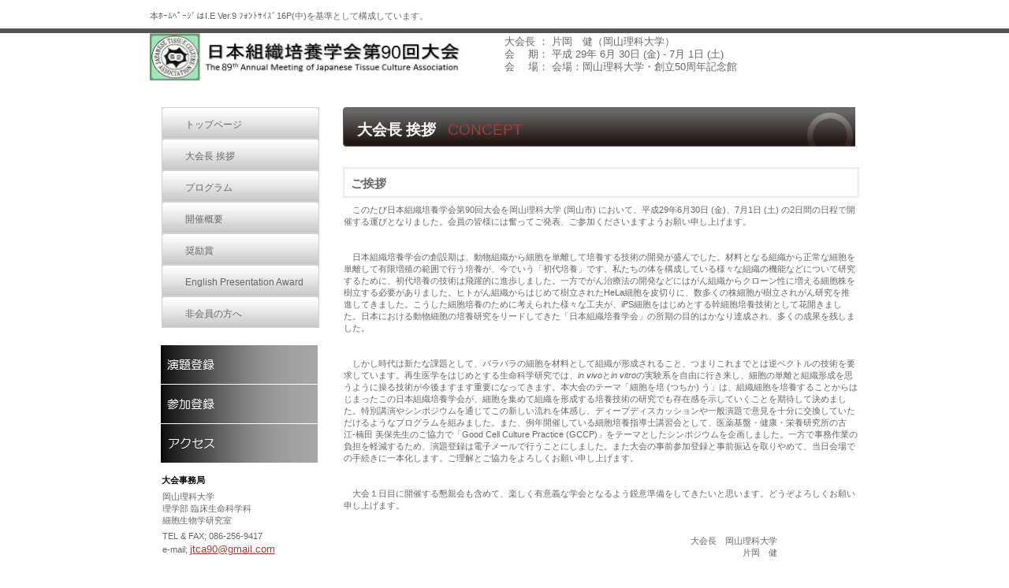

--- FILE ---
content_type: text/html
request_url: http://jtca.umin.jp/meet/y2017/concept.html
body_size: 8821
content:
<!DOCTYPE HTML PUBLIC "-//W3C//DTD HTML 4.01 Transitional//EN" "http://www.w3.org/TR/html4/loose.dtd">
<HTML lang="ja">
<HEAD>
<meta http-equiv="Content-Type" content="text/html; charset=UTF-8">
<meta http-equiv="Content-Style-Type" content="text/css">
<META http-equiv="Content-Script-Type" content="text/javascript">
<meta name="GENERATOR" content="JustSystems Homepage Builder Version 19.0.10.0 for Windows">
<TITLE>大会長挨拶&nbsp;-&nbsp;日本組織培養学会第90回大会</TITLE>
<link rel="stylesheet" href="hpbparts.css" type="text/css" id="hpbparts">
<link rel="stylesheet" href="container_1E_2c_left2.css" type="text/css" id="hpbcontainer">
<link rel="stylesheet" href="main_1E_2c2.css" type="text/css" id="hpbmain">
<link rel="stylesheet" href="user.css" type="text/css" id="hpbuser">
</HEAD>
<BODY id="hpb-template-01-05-02" class="hpb-layoutset-02">
<DIV id="hpb-skip"><a href="#hpb-title">本文へスキップ</a></DIV>
<!-- container -->
<div id="hpb-container">
  <!-- header -->
  <DIV id="hpb-header">
    <DIV id="hpb-headerMain" align="left"><BR>本ﾎｰﾑﾍﾟｰｼﾞはI.E Ver.9 ﾌｫﾝﾄｻｲｽﾞ16P(中)を基準として構成しています。</DIV>
    <DIV id="hpb-headerLogo"><img src="logo.jpg" width="445" height="60" border="0" style="border-top-width : 0px;border-left-width : 0px;border-right-width : 0px;border-bottom-width : 0px;" alt="日本組織培養学会 第90回大会 "></DIV>
    <DIV id="hpb-headerExtra1">
      <P class="tel" style="text-align : left;" align="left"><FONT size="2">大会長 ： 片岡　健（岡山理科大学）</FONT></P>
      <P class="tel" style="text-align : left;" align="left"><FONT size="2">会　 期： 平成 29年 6月 30日 (金) - 7月 1日 (土)</FONT></P>
      <P class="address" style="text-align : left;" align="left"><FONT size="2">会　 場： 会場：岡山理科大学・創立50周年記念館</FONT></P>
    </DIV>
  </DIV>
  <!-- header end --><!-- inner -->
  <div id="hpb-inner">
    <!-- wrapper -->
    <DIV id="hpb-wrapper">
      <!-- page title -->
      <DIV id="hpb-title">
        <H2><SPAN class="ja">大会長 挨拶</SPAN><SPAN class="en">CONCEPT</SPAN></H2>
      </DIV>
      <!-- page title end --><!-- main -->
      <DIV id="hpb-main">
        <!-- concept -->
        <DIV id="concept" align="right">
          <H3>ご挨拶</H3>
          <P align="left">　このたび日本組織培養学会第90回大会を岡山理科大学 (岡山市) において、平成29年6月30日 (金)、7月1日 (土) の2日間の日程で開催する運びとなりました。会員の皆様には奮ってご発表、ご参加くださいますようお願い申し上げます。<br>
          <br>
          <br>
          　日本組織培養学会の創設期は、動物組織から細胞を単離して培養する技術の開発が盛んでした。材料となる組織から正常な細胞を単離して有限増殖の範囲で行う培養が、今でいう「初代培養」です。私たちの体を構成している様々な組織の機能などについて研究するために、初代培養の技術は飛躍的に進歩しました。一方でがん治療法の開発などにはがん組織からクローン性に増える細胞株を樹立する必要がありました。ヒトがん組織からはじめて樹立されたHeLa細胞を皮切りに、数多くの株細胞が樹立されがん研究を推進してきました。こうした細胞培養のために考えられた様々な工夫が、iPS細胞をはじめとする幹細胞培養技術として花開きました。日本における動物細胞の培養研究をリードしてきた「日本組織培養学会」の所期の目的はかなり達成され、多くの成果を残しました。<br>
          <br>
          <br>
          　しかし時代は新たな課題として、バラバラの細胞を材料として組織が形成されること、つまりこれまでとは逆ベクトルの技術を要求しています。再生医学をはじめとする生命科学研究では、<i>in vivo</i>と<i>in vitro</i>の実験系を自由に行き来し、細胞の単離と組織形成を思うように操る技術が今後ますます重要になってきます。本大会のテーマ「細胞を培 (つちか) う」は、組織細胞を培養することからはじまったこの日本組織培養学会が、細胞を集めて組織を形成する培養技術の研究でも存在感を示していくことを期待して決めました。特別講演やシンポジウムを通じてこの新しい流れを体感し、ディープディスカッションや一般演題で意見を十分に交換していただけるようなプログラムを組みました。また、例年開催している細胞培養指導士講習会として、医薬基盤・健康・栄養研究所の古江-楠田
          美保先生のご協力で「Good Cell Culture Practice (GCCP)」をテーマとしたシンポジウムを企画しました。一方で事務作業の負担を軽減するため、演題登録は電子メールで行うことにしました。また大会の事前参加登録と事前振込を取りやめて、当日会場での手続きに一本化します。ご理解とご協力をよろしくお願い申し上げます。
          <br>
          <br>
          <br>
          　大会１日目に開催する懇親会も含めて、楽しく有意義な学会となるよう鋭意準備をしてきたいと思います。どうぞよろしくお願い申し上げます。<br>
          <br>
          <br>
          　　　　　　　　　　　　　　　　　　　　　　　　　　　　　　　　　　　　　　　　大会長　岡山理科大学<br>
          　　　　　　　　　　　　　　　　　　　　　　　　　　　　　　　　　　　　　　　　　　　　　　片岡　健<DIV id="pagetop"><a href="#hpb-container">このページの先頭へ</a></DIV>
        </DIV>
        <!-- concept end -->
      </DIV>
      <!-- main end -->
    </DIV>
    <!-- wrapper end --><!-- navi -->
    <DIV id="hpb-nav">
     <H3 class="hpb-c-index">ナビゲーション</H3>
      <UL>
        <LI id="nav-toppage"><a href="index.html"><SPAN class="ja">トップページ</SPAN><SPAN class="en">TOP&nbsp;PAGE</SPAN></a>
        <LI id="nav-concept"><a href="concept.html"><SPAN class="ja">大会長 挨拶</SPAN><SPAN class="en">CONCEPT</SPAN></a>
        <LI id="nav-news"><a href="index.html"><SPAN class="ja">プログラム</SPAN><SPAN class="en">PROGRAM</SPAN></a>
        <LI id="nav-company"><a href="outline.html"><SPAN class="ja">開催概要</SPAN><SPAN class="en">COMPANY</SPAN></a>
        <LI id="nav-recruit"><A href="http://jtca.umin.jp/shourei/shourei_index.html" target="_blank"><SPAN class="ja">奨励賞</SPAN><SPAN class="en">RECRUIT</SPAN></A>
        <LI id="nav-recruit"><A href="http://jtca.umin.jp/EPA/EPA_index_90.html" target="_blank"><SPAN class="ja">English&nbsp;Presentation&nbsp;Award</SPAN><SPAN class="en">RECRUIT</SPAN></A>
        <LI id="nav-contact"><a href="non_member.html"><SPAN class="ja">非会員の方へ</SPAN><SPAN class="en">Non_Member</SPAN></a>
      </UL>
    </DIV>
    <!-- navi end --><!-- aside -->
    <DIV id="hpb-aside">
      <H3 class="hpb-c-index">バナースペース</H3>
      <DIV id="banner">
        <UL>
          <LI><s><a href="endai.html" id="banner-access" style="background-image : url(banner_1E_01p.gif);">演題登録</a>
          </s><LI><s><a href="index.html" id="banner-access" style="background-image : url(banner_1E_02p.gif);">参加登録</a>
          </s><LI><s><a href="access.html" id="banner-access" style="background-image : url(banner_1E_03p.gif);">アクセス</a>
        </s>
	</UL>
      </DIV>
      <div id="companyinfo" style="text-align : left;" align="left">
        <H3>大会事務局</H3>
        <P>岡山理科大学<br>
	理学部 臨床生命科学科<br>
        細胞生物学研究室<br>
        </P>
        <P>TEL &amp; FAX; 086-256-9417<BR>
         e-mail; <A href="jtca90@gmail.com"><font size="-1">jtca90@gmail.com</font></A><BR>
        <br>
        <br>
        <H3>日本組織培養学会</H3>
        　<a href="http://www.jtca.net/" target="_blank">日本組織培養学会ホームページ</a><BR>
        <BR>
        <BR>
        </div>
    <!-- aside end -->
  </DIV>
  <!-- inner end --><!-- footer -->
  <DIV id="hpb-footer">
    <DIV id="hpb-footerMain">
      <P>copyright&copy;JTCA, all rights reserved.</P>
    </DIV>
    <DIV id="hpb-footerExtra1">
      <H3 class="hpb-c-index">サブナビゲーション</H3>
    </DIV>
  </DIV>
  <!-- footer end --></div>
</div>
</BODY>
</HTML>

--- FILE ---
content_type: text/css
request_url: http://jtca.umin.jp/meet/y2017/container_1E_2c_left2.css
body_size: 4684
content:
@charset "Shift_JIS";

/* 要素リセット */
body{
    margin: 0;
    padding: 0;
    text-align: center;
    font-size: 75%;
    font-family: 'メイリオ' ,Meiryo, 'ヒラギノ角ゴ Pro W3' , 'Hiragino Kaku Gothic Pro' , 'ＭＳ Ｐゴシック' , 'Osaka' ,sans-serif;
    color: #666666; /* 標準文字色 */
    background-image : url(bg_1E_01.png);
    background-position: top left;
    background-repeat: repeat-x;
    min-width: 900px;
}
/* Safari用ハック 文字サイズ調整 */
/*\*/
html:first-child body{
    font-size: 70%;
}
/* end */

img{
    border-top: 0;
    border-right: 0;
    border-bottom: 0;
    border-left: 0;
}

/*--------------------------------------------------------
  レイアウト設定
--------------------------------------------------------*/
#hpb-container{
    background-image : url(footerBg_1E.png);
    background-position: bottom left;
    background-repeat: repeat-x;
    position: relative;
}

#hpb-container::after{
    content: ".";
    clear: both;
    height: 0;
    display: block;
    visibility: hidden;
}

#hpb-header{
    width: 900px;
    margin-left: auto;
    margin-right: auto;
    height: 135px;
    zoom: 1;
}

#hpb-inner{
    width: 900px;
    margin-top: 0;
    margin-left: auto;
    margin-right: auto;
    margin-bottom: 0;
    position: relative;
    padding-top: 0px;
}

.hpb-layoutset-01 #hpb-inner{
    background-image : url(cLine_1E_01.png);
    background-position: top left;
    background-repeat: repeat-x;
}

#hpb-inner::after{
    content: ".";
    clear: both;
    height: 0;
    display: block;
    visibility: hidden;
}

#hpb-wrapper{
    width: 655px;
    float: right;
    position: relative;
}

#hpb-title{
    margin-top: 0;
}

.hpb-layoutset-01 #hpb-title{
    width : 899px;
    height : 277px;
    margin-left: -245px;
}

* html .hpb-layoutset-01 #hpb-title{
    position: absolute;
    top: 0px;
    left: 0px;
}


#hpb-main{
    width: 655px;
    padding-top: 10px;
    text-align: left;
    min-height: 400px;
}

* html .hpb-layoutset-01 #hpb-main{
    /* for IE6 */
    padding-top: 290px;
    height: 690px;
}

* html .hpb-layoutset-02 #hpb-main{
    /* for IE6 */
    height: 400px;
}

#hpb-aside{
    width: 225px;
    float: left;
    padding-top: 20px;
}

#hpb-footer{
    width: 900px;
    height: 50px;
    margin-left: auto;
    margin-right: auto;
    padding-top: 50px;
    clear: both;
}

#hpb-nav{
    width : 230px;
    float: left;
}

.hpb-layoutset-01 #hpb-nav{
    padding-top: 295px;
}



/*--------------------------------------------------------
  デザイン設定
--------------------------------------------------------*/
/* 背景設定 */

/* コンテンツ配置領域 */

/* ナビゲーション */
#hpb-nav ul{
    display: block;
    width: 200px;
    margin-top: -1px;
    margin-right: auto;
    margin-bottom: 0;
    margin-left: auto;
    padding-top: 0;
    padding-right: 0;
    padding-left: 0;
    padding-bottom: 0;
    list-style-type: none;
    text-align: left;
    background-color: #D1D2D2;
}

#hpb-nav ul::after{
    content: ".";
    display: block;
    height: 0;
    clear: both;
    visibility: hidden;
}

#hpb-nav li{
    display: block;
    height: 40px;
    overflow: hidden;
    background-image : url(navBg_1E_02.png);
    background-position: top center;
    background-repeat: no-repeat;
}

#hpb-nav li a{
    display: block;
    padding-top: 15px;
    padding-left: 30px;
    padding-right: 10px;
    font-size: 12px;
    line-height: 14px;
}


#hpb-nav li span.en{
    display: none;
}


#hpb-nav a:link{
    color: #666666;
    text-decoration: none;
}
#hpb-nav a:visited{
    color: #666666;
    text-decoration: none;
}
#hpb-nav a:hover{
    color: #A2413C;
    text-decoration: none;
}
#hpb-nav a:active{
    color: #A2413C;
    text-decoration: none;
}

/* ヘッダー内パーツ */
#hpb-headerExtra1{
    width: 450px;
    margin-top: -57px;
    margin-right: 0;
    margin-bottom: 0;
    margin-left: 0;
    padding-top: 0;
    padding-right: 0;
    padding-bottom: 0;
    padding-left: 0;
    float: right;
    text-align: right;
}

#hpb-headerExtra1 p.tel{
    /* 電話番号の文字設定 */
    margin-top: 0;
    margin-right: 0;
    margin-bottom: 0;
    margin-left: 0;
    padding-top: 0;
    padding-right: 0;
    padding-bottom: 0;
    padding-left: 0;
    font-size: 1.15em;
    line-height: 1.3;
    text-align: right;
}

#hpb-headerExtra1 p.tel span {
    /* 電話番号の「TEL」文字設定 */
}

#hpb-headerExtra1 p.address{
    /* 住所文字設定 */
    margin-top: 0;
    margin-right: 0;
    margin-bottom: 0;
    margin-left: 0;
    padding-top: 0;
    padding-right: 0;
    padding-bottom: 0;
    padding-left: 0;
    line-height: 1.3;
    text-align: right;
    font-size: 1.15em;
}






--- FILE ---
content_type: text/css
request_url: http://jtca.umin.jp/meet/y2017/user.css
body_size: 966
content:
@charset "Shift_JIS";

/*--------------------------------------------------------
  フルCSSプロフェッショナルテンプレート部品設定
--------------------------------------------------------*/

.hpb-parts-cnt-style {
    border-color: #cccccc;
}

.hpb-parts-hl-style {
    border-color: #cccccc;
    background-image: none !important;
}

.hpb-parts-cbox-style {
    border-color: #cccccc;
}

.hpb-parts-hr-style {
    border-color: #cccccc;
}

.hpb-parts-pbox-style {
    border-color: #cccccc;
}
.hpb-parts-pbox-style h4 {
    padding: 0px !important;
}

.hpb-parts-blist-style {
    border-color: #666666;
}
a.hpb-parts-blist-style:link {
    color: #666666;
}
a.hpb-parts-blist-style:visited {
    color: #666666;
}
a.hpb-parts-blist-style:hover {
    color: #a2413c;
}
a.hpb-parts-blist-style:active {
    color: #a2413c;
}

/*--------------------------------------------------------
  ユーザー設定スタイル
--------------------------------------------------------*/
